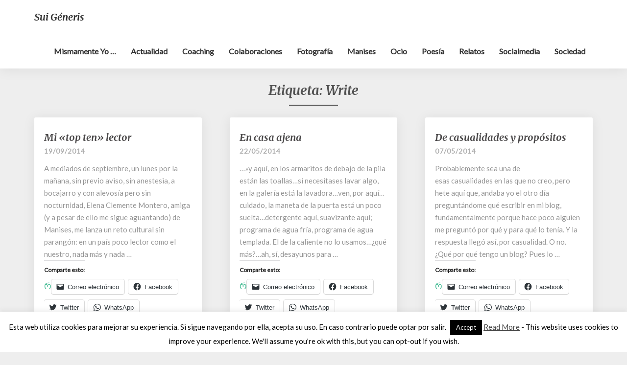

--- FILE ---
content_type: text/html; charset=UTF-8
request_url: http://suigeneris1971.com/tag/write/
body_size: 17011
content:
<!DOCTYPE html>
<html xmlns="http://www.w3.org/1999/xhtml" lang="es">
<head>
  <meta charset="UTF-8" />
  <meta name="viewport" content="width=device-width" />
  <link rel="profile" href="http://gmpg.org/xfn/11" />
  <link rel="pingback" href="http://suigeneris1971.com/xmlrpc.php" />

  <meta name='robots' content='index, follow, max-image-preview:large, max-snippet:-1, max-video-preview:-1' />

	<!-- This site is optimized with the Yoast SEO plugin v21.3 - https://yoast.com/wordpress/plugins/seo/ -->
	<title>write Archivos ~ sui géneris</title>
	<link rel="canonical" href="http://suigeneris1971.com/tag/write/" />
	<meta property="og:locale" content="es_ES" />
	<meta property="og:type" content="article" />
	<meta property="og:title" content="write Archivos ~ sui géneris" />
	<meta property="og:url" content="http://suigeneris1971.com/tag/write/" />
	<meta property="og:site_name" content="sui géneris" />
	<meta name="twitter:card" content="summary_large_image" />
	<meta name="twitter:site" content="@JuanGaso" />
	<script type="application/ld+json" class="yoast-schema-graph">{"@context":"https://schema.org","@graph":[{"@type":"CollectionPage","@id":"http://suigeneris1971.com/tag/write/","url":"http://suigeneris1971.com/tag/write/","name":"write Archivos ~ sui géneris","isPartOf":{"@id":"http://suigeneris1971.com/#website"},"breadcrumb":{"@id":"http://suigeneris1971.com/tag/write/#breadcrumb"},"inLanguage":"es"},{"@type":"BreadcrumbList","@id":"http://suigeneris1971.com/tag/write/#breadcrumb","itemListElement":[{"@type":"ListItem","position":1,"name":"Portada","item":"http://suigeneris1971.com/"},{"@type":"ListItem","position":2,"name":"write"}]},{"@type":"WebSite","@id":"http://suigeneris1971.com/#website","url":"http://suigeneris1971.com/","name":"sui géneris","description":"un lugar donde charlar de cualquier cosa; un espacio para la poesía de elaboración propia","publisher":{"@id":"http://suigeneris1971.com/#/schema/person/7cefbefa1896b9e75be4f81d99b32564"},"potentialAction":[{"@type":"SearchAction","target":{"@type":"EntryPoint","urlTemplate":"http://suigeneris1971.com/?s={search_term_string}"},"query-input":"required name=search_term_string"}],"inLanguage":"es"},{"@type":["Person","Organization"],"@id":"http://suigeneris1971.com/#/schema/person/7cefbefa1896b9e75be4f81d99b32564","name":"Juan Gasó","image":{"@type":"ImageObject","inLanguage":"es","@id":"http://suigeneris1971.com/#/schema/person/image/","url":"https://i0.wp.com/suigeneris1971.com/wp-content/uploads/2020/12/9651EBA0-E923-4E15-9B8A-2947A83BC031.jpeg?fit=2309%2C2309","contentUrl":"https://i0.wp.com/suigeneris1971.com/wp-content/uploads/2020/12/9651EBA0-E923-4E15-9B8A-2947A83BC031.jpeg?fit=2309%2C2309","width":2309,"height":2309,"caption":"Juan Gasó"},"logo":{"@id":"http://suigeneris1971.com/#/schema/person/image/"}}]}</script>
	<!-- / Yoast SEO plugin. -->


<link rel='dns-prefetch' href='//secure.gravatar.com' />
<link rel='dns-prefetch' href='//stats.wp.com' />
<link rel='dns-prefetch' href='//fonts.googleapis.com' />
<link rel='dns-prefetch' href='//widgets.wp.com' />
<link rel='dns-prefetch' href='//s0.wp.com' />
<link rel='dns-prefetch' href='//0.gravatar.com' />
<link rel='dns-prefetch' href='//1.gravatar.com' />
<link rel='dns-prefetch' href='//2.gravatar.com' />
<link rel='dns-prefetch' href='//i0.wp.com' />
<link rel='dns-prefetch' href='//jetpack.wordpress.com' />
<link rel='dns-prefetch' href='//public-api.wordpress.com' />
<link rel="alternate" type="application/rss+xml" title="sui géneris &raquo; Feed" href="http://suigeneris1971.com/feed/" />
<link rel="alternate" type="application/rss+xml" title="sui géneris &raquo; Feed de los comentarios" href="http://suigeneris1971.com/comments/feed/" />
<link rel="alternate" type="application/rss+xml" title="sui géneris &raquo; Etiqueta write del feed" href="http://suigeneris1971.com/tag/write/feed/" />
		<!-- This site uses the Google Analytics by ExactMetrics plugin v7.20.1 - Using Analytics tracking - https://www.exactmetrics.com/ -->
		<!-- Nota: ExactMetrics no está actualmente configurado en este sitio. El dueño del sitio necesita identificarse usando su cuenta de Google Analytics en el panel de ajustes de ExactMetrics. -->
					<!-- No tracking code set -->
				<!-- / Google Analytics by ExactMetrics -->
		<script type="text/javascript">
window._wpemojiSettings = {"baseUrl":"https:\/\/s.w.org\/images\/core\/emoji\/14.0.0\/72x72\/","ext":".png","svgUrl":"https:\/\/s.w.org\/images\/core\/emoji\/14.0.0\/svg\/","svgExt":".svg","source":{"concatemoji":"http:\/\/suigeneris1971.com\/wp-includes\/js\/wp-emoji-release.min.js?ver=6.3.7"}};
/*! This file is auto-generated */
!function(i,n){var o,s,e;function c(e){try{var t={supportTests:e,timestamp:(new Date).valueOf()};sessionStorage.setItem(o,JSON.stringify(t))}catch(e){}}function p(e,t,n){e.clearRect(0,0,e.canvas.width,e.canvas.height),e.fillText(t,0,0);var t=new Uint32Array(e.getImageData(0,0,e.canvas.width,e.canvas.height).data),r=(e.clearRect(0,0,e.canvas.width,e.canvas.height),e.fillText(n,0,0),new Uint32Array(e.getImageData(0,0,e.canvas.width,e.canvas.height).data));return t.every(function(e,t){return e===r[t]})}function u(e,t,n){switch(t){case"flag":return n(e,"\ud83c\udff3\ufe0f\u200d\u26a7\ufe0f","\ud83c\udff3\ufe0f\u200b\u26a7\ufe0f")?!1:!n(e,"\ud83c\uddfa\ud83c\uddf3","\ud83c\uddfa\u200b\ud83c\uddf3")&&!n(e,"\ud83c\udff4\udb40\udc67\udb40\udc62\udb40\udc65\udb40\udc6e\udb40\udc67\udb40\udc7f","\ud83c\udff4\u200b\udb40\udc67\u200b\udb40\udc62\u200b\udb40\udc65\u200b\udb40\udc6e\u200b\udb40\udc67\u200b\udb40\udc7f");case"emoji":return!n(e,"\ud83e\udef1\ud83c\udffb\u200d\ud83e\udef2\ud83c\udfff","\ud83e\udef1\ud83c\udffb\u200b\ud83e\udef2\ud83c\udfff")}return!1}function f(e,t,n){var r="undefined"!=typeof WorkerGlobalScope&&self instanceof WorkerGlobalScope?new OffscreenCanvas(300,150):i.createElement("canvas"),a=r.getContext("2d",{willReadFrequently:!0}),o=(a.textBaseline="top",a.font="600 32px Arial",{});return e.forEach(function(e){o[e]=t(a,e,n)}),o}function t(e){var t=i.createElement("script");t.src=e,t.defer=!0,i.head.appendChild(t)}"undefined"!=typeof Promise&&(o="wpEmojiSettingsSupports",s=["flag","emoji"],n.supports={everything:!0,everythingExceptFlag:!0},e=new Promise(function(e){i.addEventListener("DOMContentLoaded",e,{once:!0})}),new Promise(function(t){var n=function(){try{var e=JSON.parse(sessionStorage.getItem(o));if("object"==typeof e&&"number"==typeof e.timestamp&&(new Date).valueOf()<e.timestamp+604800&&"object"==typeof e.supportTests)return e.supportTests}catch(e){}return null}();if(!n){if("undefined"!=typeof Worker&&"undefined"!=typeof OffscreenCanvas&&"undefined"!=typeof URL&&URL.createObjectURL&&"undefined"!=typeof Blob)try{var e="postMessage("+f.toString()+"("+[JSON.stringify(s),u.toString(),p.toString()].join(",")+"));",r=new Blob([e],{type:"text/javascript"}),a=new Worker(URL.createObjectURL(r),{name:"wpTestEmojiSupports"});return void(a.onmessage=function(e){c(n=e.data),a.terminate(),t(n)})}catch(e){}c(n=f(s,u,p))}t(n)}).then(function(e){for(var t in e)n.supports[t]=e[t],n.supports.everything=n.supports.everything&&n.supports[t],"flag"!==t&&(n.supports.everythingExceptFlag=n.supports.everythingExceptFlag&&n.supports[t]);n.supports.everythingExceptFlag=n.supports.everythingExceptFlag&&!n.supports.flag,n.DOMReady=!1,n.readyCallback=function(){n.DOMReady=!0}}).then(function(){return e}).then(function(){var e;n.supports.everything||(n.readyCallback(),(e=n.source||{}).concatemoji?t(e.concatemoji):e.wpemoji&&e.twemoji&&(t(e.twemoji),t(e.wpemoji)))}))}((window,document),window._wpemojiSettings);
</script>
<style type="text/css">
img.wp-smiley,
img.emoji {
	display: inline !important;
	border: none !important;
	box-shadow: none !important;
	height: 1em !important;
	width: 1em !important;
	margin: 0 0.07em !important;
	vertical-align: -0.1em !important;
	background: none !important;
	padding: 0 !important;
}
</style>
	<link rel='stylesheet' id='wp-block-library-css' href='http://suigeneris1971.com/wp-includes/css/dist/block-library/style.min.css?ver=6.3.7' type='text/css' media='all' />
<style id='wp-block-library-inline-css' type='text/css'>
.has-text-align-justify{text-align:justify;}
</style>
<link rel='stylesheet' id='mediaelement-css' href='http://suigeneris1971.com/wp-includes/js/mediaelement/mediaelementplayer-legacy.min.css?ver=4.2.17' type='text/css' media='all' />
<link rel='stylesheet' id='wp-mediaelement-css' href='http://suigeneris1971.com/wp-includes/js/mediaelement/wp-mediaelement.min.css?ver=6.3.7' type='text/css' media='all' />
<style id='classic-theme-styles-inline-css' type='text/css'>
/*! This file is auto-generated */
.wp-block-button__link{color:#fff;background-color:#32373c;border-radius:9999px;box-shadow:none;text-decoration:none;padding:calc(.667em + 2px) calc(1.333em + 2px);font-size:1.125em}.wp-block-file__button{background:#32373c;color:#fff;text-decoration:none}
</style>
<style id='global-styles-inline-css' type='text/css'>
body{--wp--preset--color--black: #000000;--wp--preset--color--cyan-bluish-gray: #abb8c3;--wp--preset--color--white: #ffffff;--wp--preset--color--pale-pink: #f78da7;--wp--preset--color--vivid-red: #cf2e2e;--wp--preset--color--luminous-vivid-orange: #ff6900;--wp--preset--color--luminous-vivid-amber: #fcb900;--wp--preset--color--light-green-cyan: #7bdcb5;--wp--preset--color--vivid-green-cyan: #00d084;--wp--preset--color--pale-cyan-blue: #8ed1fc;--wp--preset--color--vivid-cyan-blue: #0693e3;--wp--preset--color--vivid-purple: #9b51e0;--wp--preset--gradient--vivid-cyan-blue-to-vivid-purple: linear-gradient(135deg,rgba(6,147,227,1) 0%,rgb(155,81,224) 100%);--wp--preset--gradient--light-green-cyan-to-vivid-green-cyan: linear-gradient(135deg,rgb(122,220,180) 0%,rgb(0,208,130) 100%);--wp--preset--gradient--luminous-vivid-amber-to-luminous-vivid-orange: linear-gradient(135deg,rgba(252,185,0,1) 0%,rgba(255,105,0,1) 100%);--wp--preset--gradient--luminous-vivid-orange-to-vivid-red: linear-gradient(135deg,rgba(255,105,0,1) 0%,rgb(207,46,46) 100%);--wp--preset--gradient--very-light-gray-to-cyan-bluish-gray: linear-gradient(135deg,rgb(238,238,238) 0%,rgb(169,184,195) 100%);--wp--preset--gradient--cool-to-warm-spectrum: linear-gradient(135deg,rgb(74,234,220) 0%,rgb(151,120,209) 20%,rgb(207,42,186) 40%,rgb(238,44,130) 60%,rgb(251,105,98) 80%,rgb(254,248,76) 100%);--wp--preset--gradient--blush-light-purple: linear-gradient(135deg,rgb(255,206,236) 0%,rgb(152,150,240) 100%);--wp--preset--gradient--blush-bordeaux: linear-gradient(135deg,rgb(254,205,165) 0%,rgb(254,45,45) 50%,rgb(107,0,62) 100%);--wp--preset--gradient--luminous-dusk: linear-gradient(135deg,rgb(255,203,112) 0%,rgb(199,81,192) 50%,rgb(65,88,208) 100%);--wp--preset--gradient--pale-ocean: linear-gradient(135deg,rgb(255,245,203) 0%,rgb(182,227,212) 50%,rgb(51,167,181) 100%);--wp--preset--gradient--electric-grass: linear-gradient(135deg,rgb(202,248,128) 0%,rgb(113,206,126) 100%);--wp--preset--gradient--midnight: linear-gradient(135deg,rgb(2,3,129) 0%,rgb(40,116,252) 100%);--wp--preset--font-size--small: 13px;--wp--preset--font-size--medium: 20px;--wp--preset--font-size--large: 36px;--wp--preset--font-size--x-large: 42px;--wp--preset--spacing--20: 0.44rem;--wp--preset--spacing--30: 0.67rem;--wp--preset--spacing--40: 1rem;--wp--preset--spacing--50: 1.5rem;--wp--preset--spacing--60: 2.25rem;--wp--preset--spacing--70: 3.38rem;--wp--preset--spacing--80: 5.06rem;--wp--preset--shadow--natural: 6px 6px 9px rgba(0, 0, 0, 0.2);--wp--preset--shadow--deep: 12px 12px 50px rgba(0, 0, 0, 0.4);--wp--preset--shadow--sharp: 6px 6px 0px rgba(0, 0, 0, 0.2);--wp--preset--shadow--outlined: 6px 6px 0px -3px rgba(255, 255, 255, 1), 6px 6px rgba(0, 0, 0, 1);--wp--preset--shadow--crisp: 6px 6px 0px rgba(0, 0, 0, 1);}:where(.is-layout-flex){gap: 0.5em;}:where(.is-layout-grid){gap: 0.5em;}body .is-layout-flow > .alignleft{float: left;margin-inline-start: 0;margin-inline-end: 2em;}body .is-layout-flow > .alignright{float: right;margin-inline-start: 2em;margin-inline-end: 0;}body .is-layout-flow > .aligncenter{margin-left: auto !important;margin-right: auto !important;}body .is-layout-constrained > .alignleft{float: left;margin-inline-start: 0;margin-inline-end: 2em;}body .is-layout-constrained > .alignright{float: right;margin-inline-start: 2em;margin-inline-end: 0;}body .is-layout-constrained > .aligncenter{margin-left: auto !important;margin-right: auto !important;}body .is-layout-constrained > :where(:not(.alignleft):not(.alignright):not(.alignfull)){max-width: var(--wp--style--global--content-size);margin-left: auto !important;margin-right: auto !important;}body .is-layout-constrained > .alignwide{max-width: var(--wp--style--global--wide-size);}body .is-layout-flex{display: flex;}body .is-layout-flex{flex-wrap: wrap;align-items: center;}body .is-layout-flex > *{margin: 0;}body .is-layout-grid{display: grid;}body .is-layout-grid > *{margin: 0;}:where(.wp-block-columns.is-layout-flex){gap: 2em;}:where(.wp-block-columns.is-layout-grid){gap: 2em;}:where(.wp-block-post-template.is-layout-flex){gap: 1.25em;}:where(.wp-block-post-template.is-layout-grid){gap: 1.25em;}.has-black-color{color: var(--wp--preset--color--black) !important;}.has-cyan-bluish-gray-color{color: var(--wp--preset--color--cyan-bluish-gray) !important;}.has-white-color{color: var(--wp--preset--color--white) !important;}.has-pale-pink-color{color: var(--wp--preset--color--pale-pink) !important;}.has-vivid-red-color{color: var(--wp--preset--color--vivid-red) !important;}.has-luminous-vivid-orange-color{color: var(--wp--preset--color--luminous-vivid-orange) !important;}.has-luminous-vivid-amber-color{color: var(--wp--preset--color--luminous-vivid-amber) !important;}.has-light-green-cyan-color{color: var(--wp--preset--color--light-green-cyan) !important;}.has-vivid-green-cyan-color{color: var(--wp--preset--color--vivid-green-cyan) !important;}.has-pale-cyan-blue-color{color: var(--wp--preset--color--pale-cyan-blue) !important;}.has-vivid-cyan-blue-color{color: var(--wp--preset--color--vivid-cyan-blue) !important;}.has-vivid-purple-color{color: var(--wp--preset--color--vivid-purple) !important;}.has-black-background-color{background-color: var(--wp--preset--color--black) !important;}.has-cyan-bluish-gray-background-color{background-color: var(--wp--preset--color--cyan-bluish-gray) !important;}.has-white-background-color{background-color: var(--wp--preset--color--white) !important;}.has-pale-pink-background-color{background-color: var(--wp--preset--color--pale-pink) !important;}.has-vivid-red-background-color{background-color: var(--wp--preset--color--vivid-red) !important;}.has-luminous-vivid-orange-background-color{background-color: var(--wp--preset--color--luminous-vivid-orange) !important;}.has-luminous-vivid-amber-background-color{background-color: var(--wp--preset--color--luminous-vivid-amber) !important;}.has-light-green-cyan-background-color{background-color: var(--wp--preset--color--light-green-cyan) !important;}.has-vivid-green-cyan-background-color{background-color: var(--wp--preset--color--vivid-green-cyan) !important;}.has-pale-cyan-blue-background-color{background-color: var(--wp--preset--color--pale-cyan-blue) !important;}.has-vivid-cyan-blue-background-color{background-color: var(--wp--preset--color--vivid-cyan-blue) !important;}.has-vivid-purple-background-color{background-color: var(--wp--preset--color--vivid-purple) !important;}.has-black-border-color{border-color: var(--wp--preset--color--black) !important;}.has-cyan-bluish-gray-border-color{border-color: var(--wp--preset--color--cyan-bluish-gray) !important;}.has-white-border-color{border-color: var(--wp--preset--color--white) !important;}.has-pale-pink-border-color{border-color: var(--wp--preset--color--pale-pink) !important;}.has-vivid-red-border-color{border-color: var(--wp--preset--color--vivid-red) !important;}.has-luminous-vivid-orange-border-color{border-color: var(--wp--preset--color--luminous-vivid-orange) !important;}.has-luminous-vivid-amber-border-color{border-color: var(--wp--preset--color--luminous-vivid-amber) !important;}.has-light-green-cyan-border-color{border-color: var(--wp--preset--color--light-green-cyan) !important;}.has-vivid-green-cyan-border-color{border-color: var(--wp--preset--color--vivid-green-cyan) !important;}.has-pale-cyan-blue-border-color{border-color: var(--wp--preset--color--pale-cyan-blue) !important;}.has-vivid-cyan-blue-border-color{border-color: var(--wp--preset--color--vivid-cyan-blue) !important;}.has-vivid-purple-border-color{border-color: var(--wp--preset--color--vivid-purple) !important;}.has-vivid-cyan-blue-to-vivid-purple-gradient-background{background: var(--wp--preset--gradient--vivid-cyan-blue-to-vivid-purple) !important;}.has-light-green-cyan-to-vivid-green-cyan-gradient-background{background: var(--wp--preset--gradient--light-green-cyan-to-vivid-green-cyan) !important;}.has-luminous-vivid-amber-to-luminous-vivid-orange-gradient-background{background: var(--wp--preset--gradient--luminous-vivid-amber-to-luminous-vivid-orange) !important;}.has-luminous-vivid-orange-to-vivid-red-gradient-background{background: var(--wp--preset--gradient--luminous-vivid-orange-to-vivid-red) !important;}.has-very-light-gray-to-cyan-bluish-gray-gradient-background{background: var(--wp--preset--gradient--very-light-gray-to-cyan-bluish-gray) !important;}.has-cool-to-warm-spectrum-gradient-background{background: var(--wp--preset--gradient--cool-to-warm-spectrum) !important;}.has-blush-light-purple-gradient-background{background: var(--wp--preset--gradient--blush-light-purple) !important;}.has-blush-bordeaux-gradient-background{background: var(--wp--preset--gradient--blush-bordeaux) !important;}.has-luminous-dusk-gradient-background{background: var(--wp--preset--gradient--luminous-dusk) !important;}.has-pale-ocean-gradient-background{background: var(--wp--preset--gradient--pale-ocean) !important;}.has-electric-grass-gradient-background{background: var(--wp--preset--gradient--electric-grass) !important;}.has-midnight-gradient-background{background: var(--wp--preset--gradient--midnight) !important;}.has-small-font-size{font-size: var(--wp--preset--font-size--small) !important;}.has-medium-font-size{font-size: var(--wp--preset--font-size--medium) !important;}.has-large-font-size{font-size: var(--wp--preset--font-size--large) !important;}.has-x-large-font-size{font-size: var(--wp--preset--font-size--x-large) !important;}
.wp-block-navigation a:where(:not(.wp-element-button)){color: inherit;}
:where(.wp-block-post-template.is-layout-flex){gap: 1.25em;}:where(.wp-block-post-template.is-layout-grid){gap: 1.25em;}
:where(.wp-block-columns.is-layout-flex){gap: 2em;}:where(.wp-block-columns.is-layout-grid){gap: 2em;}
.wp-block-pullquote{font-size: 1.5em;line-height: 1.6;}
</style>
<link rel='stylesheet' id='adsns_css-css' href='http://suigeneris1971.com/wp-content/plugins/adsense-plugin/css/adsns.css?ver=1.50' type='text/css' media='all' />
<link rel='stylesheet' id='cookie-law-info-css' href='http://suigeneris1971.com/wp-content/plugins/cookie-law-info/legacy/public/css/cookie-law-info-public.css?ver=3.1.4' type='text/css' media='all' />
<link rel='stylesheet' id='cookie-law-info-gdpr-css' href='http://suigeneris1971.com/wp-content/plugins/cookie-law-info/legacy/public/css/cookie-law-info-gdpr.css?ver=3.1.4' type='text/css' media='all' />
<link rel='stylesheet' id='bootstrap-css' href='http://suigeneris1971.com/wp-content/themes/noteblog/css/bootstrap.css?ver=6.3.7' type='text/css' media='all' />
<link rel='stylesheet' id='noteblog-style-css' href='http://suigeneris1971.com/wp-content/themes/noteblog/style.css?ver=6.3.7' type='text/css' media='all' />
<style id='noteblog-style-inline-css' type='text/css'>
	/* Color Scheme */

	/* Accent Color */
	a,a:visited,a:active,a:hover,a:focus,#secondary .widget #recentcomments a, #secondary .widget .rsswidget {
		color: #4dbf99;
	}
.copy-right-section a {
    color: #a7a7a7;
}
	@media (min-width:767px) {
		.dropdown-menu > .active > a, .dropdown-menu > .active > a:hover, .dropdown-menu > .active > a:focus {	    
			background-color: #4dbf99 !important;
			color:#fff !important;
		}
		.dropdown-menu .current-menu-item.current_page_item a, .dropdown-menu .current-menu-item.current_page_item a:hover, .dropdown-menu .current-menu-item.current_page_item a:active, .dropdown-menu .current-menu-item.current_page_item a:focus {
			background: #4dbf99 !important;
			color:#fff !important
		}
	}
	@media (max-width:767px) {
		.dropdown-menu .current-menu-item.current_page_item a, .dropdown-menu .current-menu-item.current_page_item a:hover, .dropdown-menu .current-menu-item.current_page_item a:active, .dropdown-menu .current-menu-item.current_page_item a:focus, .dropdown-menu > .active > a, .dropdown-menu > .active > a:hover, .dropdown-menu > .active > a:focus, .navbar-default .navbar-nav .open .dropdown-menu > li.active > a {
			border-left: 3px solid #4dbf99;
		}
	}
	.btn, .btn-default:visited, .btn-default:active:hover, .btn-default.active:hover, .btn-default:active:focus, .btn-default.active:focus, .btn-default:active.focus, .btn-default.active.focus {
		background: #4dbf99;
	}
	.cat-links a, .tags-links a {
		color: #4dbf99;
	}
	.navbar-default .navbar-nav > li > .dropdown-menu > li > a:hover, .navbar-default .navbar-nav > li > .dropdown-menu > li > a:focus {
		color: #fff;
		background-color: #4dbf99;
	}
	h5.entry-date a:hover {
		color: #4dbf99;
	}
	#respond input#submit {
		background-color: #4dbf99;
		background: #4dbf99;
	}
	blockquote {
		border-left: 5px solid #4dbf99;
	}
	.entry-title a:hover,.entry-title a:focus{
		color: #4dbf99;
	}
	.entry-header .entry-meta::after{
		background: #4dbf99;
	}
	.readmore-btn, .readmore-btn:visited, .readmore-btn:active, .readmore-btn:hover, .readmore-btn:focus {
		background: #4dbf99;
	}
	.post-password-form input[type="submit"],.post-password-form input[type="submit"]:hover,.post-password-form input[type="submit"]:focus,.post-password-form input[type="submit"]:active,.search-submit,.search-submit:hover,.search-submit:focus,.search-submit:active {
		background-color: #4dbf99;
		background: #4dbf99;
		border-color: #4dbf99;
	}
	.fa {
		color: #4dbf99;
	}
	.btn-default{
		border-bottom: 1px solid #4dbf99;
	}
	.btn-default:hover, .btn-default:focus{
		border-bottom: 1px solid #4dbf99;
		background-color: #4dbf99;
	}
	.nav-previous:hover, .nav-next:hover{
		border: 1px solid #4dbf99;
		background-color: #4dbf99;
	}
	.next-post a:hover,.prev-post a:hover{
		color: #4dbf99;
	}
	.posts-navigation .next-post a:hover .fa, .posts-navigation .prev-post a:hover .fa{
		color: #4dbf99;
	}
	#secondary .widget a:hover,	#secondary .widget a:focus{
		color: #4dbf99;
	}
	#secondary .widget_calendar tbody a {
		background-color: #4dbf99;
		color: #fff;
		padding: 0.2em;
	}
	#secondary .widget_calendar tbody a:hover{
		background-color: #4dbf99;
		color: #fff;
		padding: 0.2em;
	}	
</style>
<link rel='stylesheet' id='font-awesome-css' href='http://suigeneris1971.com/wp-content/themes/noteblog/font-awesome/css/font-awesome.min.css?ver=6.3.7' type='text/css' media='all' />
<link rel='stylesheet' id='noteblog-googlefonts-css' href='//fonts.googleapis.com/css?family=Merriweather:700,700i|Lato:400,400italic,600' type='text/css' media='all' />
<link rel='stylesheet' id='social-logos-css' href='http://suigeneris1971.com/wp-content/plugins/jetpack/_inc/social-logos/social-logos.min.css?ver=12.7.2' type='text/css' media='all' />
<link rel='stylesheet' id='jetpack_css-css' href='http://suigeneris1971.com/wp-content/plugins/jetpack/css/jetpack.css?ver=12.7.2' type='text/css' media='all' />
<script type='text/javascript' src='http://suigeneris1971.com/wp-includes/js/jquery/jquery.min.js?ver=3.7.0' id='jquery-core-js'></script>
<script type='text/javascript' src='http://suigeneris1971.com/wp-includes/js/jquery/jquery-migrate.min.js?ver=3.4.1' id='jquery-migrate-js'></script>
<script type='text/javascript' id='cookie-law-info-js-extra'>
/* <![CDATA[ */
var Cli_Data = {"nn_cookie_ids":[],"cookielist":[],"non_necessary_cookies":[],"ccpaEnabled":"","ccpaRegionBased":"","ccpaBarEnabled":"","strictlyEnabled":["necessary","obligatoire"],"ccpaType":"gdpr","js_blocking":"","custom_integration":"","triggerDomRefresh":"","secure_cookies":""};
var cli_cookiebar_settings = {"animate_speed_hide":"500","animate_speed_show":"500","background":"#fff","border":"#444","border_on":"","button_1_button_colour":"#000","button_1_button_hover":"#000000","button_1_link_colour":"#fff","button_1_as_button":"1","button_1_new_win":"","button_2_button_colour":"#333","button_2_button_hover":"#292929","button_2_link_colour":"#444","button_2_as_button":"","button_2_hidebar":"","button_3_button_colour":"#000","button_3_button_hover":"#000000","button_3_link_colour":"#fff","button_3_as_button":"1","button_3_new_win":"","button_4_button_colour":"#000","button_4_button_hover":"#000000","button_4_link_colour":"#62a329","button_4_as_button":"","button_7_button_colour":"#61a229","button_7_button_hover":"#4e8221","button_7_link_colour":"#fff","button_7_as_button":"1","button_7_new_win":"","font_family":"inherit","header_fix":"","notify_animate_hide":"1","notify_animate_show":"","notify_div_id":"#cookie-law-info-bar","notify_position_horizontal":"right","notify_position_vertical":"bottom","scroll_close":"","scroll_close_reload":"","accept_close_reload":"","reject_close_reload":"","showagain_tab":"1","showagain_background":"#fff","showagain_border":"#000","showagain_div_id":"#cookie-law-info-again","showagain_x_position":"100px","text":"#000","show_once_yn":"","show_once":"10000","logging_on":"","as_popup":"","popup_overlay":"1","bar_heading_text":"","cookie_bar_as":"banner","popup_showagain_position":"bottom-right","widget_position":"left"};
var log_object = {"ajax_url":"http:\/\/suigeneris1971.com\/wp-admin\/admin-ajax.php"};
/* ]]> */
</script>
<script type='text/javascript' src='http://suigeneris1971.com/wp-content/plugins/cookie-law-info/legacy/public/js/cookie-law-info-public.js?ver=3.1.4' id='cookie-law-info-js'></script>
<!--[if lt IE 9]>
<script type='text/javascript' src='http://suigeneris1971.com/wp-content/themes/noteblog/js/html5shiv.js?ver=3.7.3' id='html5shiv-js'></script>
<![endif]-->
<link rel="https://api.w.org/" href="http://suigeneris1971.com/wp-json/" /><link rel="alternate" type="application/json" href="http://suigeneris1971.com/wp-json/wp/v2/tags/390" /><link rel="EditURI" type="application/rsd+xml" title="RSD" href="http://suigeneris1971.com/xmlrpc.php?rsd" />
<meta name="generator" content="WordPress 6.3.7" />
	<style>img#wpstats{display:none}</style>
		
	<style type="text/css">
		.site-header { background: ; }
		.footer-widgets h3 { color: ; }
		.site-footer { background: ; }
		.footer-widget-wrapper { background: ; }
		.copy-right-section { color: ; }
		#secondary h3.widget-title, #secondary h4.widget-title { color: ; }
		.secondary-inner { background: ; }
		#secondary .widget a, #secondary .widget a:focus, #secondary .widget a:hover, #secondary .widget a:active, #secondary .widget #recentcomments a, #secondary .widget #recentcomments a:focus, #secondary .widget #recentcomments a:hover, #secondary .widget #recentcomments a:active, #secondary .widget .rsswidget, #secondary .widget .rsswidget:focus, #secondary .widget .rsswidget:hover, #secondary .widget .rsswidget:active { color: ; }
		.navbar-default,.navbar-default li>.dropdown-menu, .navbar-default .navbar-nav .open .dropdown-menu > .active > a, .navbar-default .navbar-nav .open .dr { background-color: ; }
		.home .lh-nav-bg-transform li>.dropdown-menu:after { border-bottom-color: ; }
		.navbar-default .navbar-nav>li>a, .navbar-default li>.dropdown-menu>li>a, .navbar-default .navbar-nav>li>a:hover, .navbar-default .navbar-nav>li>a:focus, .navbar-default .navbar-nav>li>a:active, .navbar-default .navbar-nav>li>a:visited, .navbar-default .navbar-nav > .open > a, .navbar-default .navbar-nav > .open > a:hover, .navbar-default .navbar-nav > .open > a:focus { color: ; }
		.navbar-default .navbar-brand, .navbar-default .navbar-brand:hover, .navbar-default .navbar-brand:focus { color: ; }
		h1.entry-title, .entry-header .entry-title a, .page .container article h2, .page .container article h3, .page .container article h4, .page .container article h5, .page .container article h6, .single article h1, .single article h2, .single article h3, .single article h4, .single article h5, .single article h6, .page .container article h1, .single article h1, .single h2.comments-title, .single .comment-respond h3#reply-title, .page h2.comments-title, .page .comment-respond h3#reply-title { color: ; }
		.single .entry-content, .page .entry-content, .single .entry-summary, .page .entry-summary, .page .post-feed-wrapper p, .single .post-feed-wrapper p, .single .post-comments, .page .post-comments, .single .post-comments p, .page .post-comments p, .single .next-article a p, .single .prev-article a p, .page .next-article a p, .page .prev-article a p, .single thead, .page thead { color: ; }
		.page .container .entry-date, .single-post .container .entry-date, .single .comment-metadata time, .page .comment-metadata time { color: ; }
		.top-widgets { background: ; }
		.top-widgets h3 { color: ; }
		.top-widgets, .top-widgets p { color: ; }
		.bottom-widgets { background: ; }
		.bottom-widgets h3 { color: ; }
		.frontpage-site-title, .frontpage-site-title:hover, .frontpage-site-title:active, .frontpage-site-title:focus { color: ; }
		.frontpage-site-description, .frontpage-site-description:focus, .frontpage-site-description:hover, .frontpage-site-description:active { color: ; }
		.bottom-widgets, .bottom-widgets p { color: ; }
		.footer-widgets, .footer-widgets p { color: ; }
		.home .lh-nav-bg-transform .navbar-nav>li>a, .home .lh-nav-bg-transform .navbar-nav>li>a:hover, .home .lh-nav-bg-transform .navbar-nav>li>a:active, .home .lh-nav-bg-transform .navbar-nav>li>a:focus, .home .lh-nav-bg-transform .navbar-nav>li>a:visited { color: ; }
		.home .lh-nav-bg-transform.navbar-default .navbar-brand, .home .lh-nav-bg-transform.navbar-default .navbar-brand:hover, .home .lh-nav-bg-transform.navbar-default .navbar-brand:active, .home .lh-nav-bg-transform.navbar-default .navbar-brand:focus, .home .lh-nav-bg-transform.navbar-default .navbar-brand:hover { color: ; }
		#secondary h4.widget-title { background-color: ; }
		.navbar-default .navbar-nav > .active > a, .navbar-default .navbar-nav > .active > a:hover, .navbar-default .navbar-nav > .active > a:focus{color: ; }
		#secondary, #secondary .widget, #secondary p{color: ; }
		.footer-widgets, .footer-widgets p{color: ; }
		.footer-widgets a, .footer-widgets li a{color: ; }
		.copy-right-section{border-top: 1px solid ; }
		.copy-right-section{border-top: 1px solid ; }
		.single .entry-content a, .page .entry-content a, .single .post-comments a, .page .post-comments a, .single .next-article a, .single .prev-article a, .page .next-article a, .page .prev-article a {color: ; }
		.single .post-content, .page .post-content, .single .comments-area, .page .comments-area, .single .post-comments, .page .single-post-content, .single .post-comments .comments-area, .page .post-comments .comments-area, .single .next-article a, .single .prev-article a, .page .next-article a, .page .prev-article a, .page .post-comments {background: ; }
		.article-grid-container article{background: ; }
		.article-grid-container .post-feed-wrapper p{color: ; }
		.post-feed-wrapper .entry-header .entry-title a{color: ; }
		.article-grid-container h5.entry-date, .article-grid-container h5.entry-date a{color: ; }
		.article-grid-container .post-thumbnail-wrap .entry-date{color: ; }
		.blog .next-post a, .blog .prev-post a{background: ; }
		.blog .next-post a, .blog .prev-post a, .blog .next-post a i.fa, .blog .prev-post a i.fa, .blog .posts-navigation .next-post a:hover .fa, .blog .posts-navigation .prev-post a:hover .fa{color: ; }
		@media (max-width:767px){	
		.home .lh-nav-bg-transform { background-color:  !important; }
		.navbar-default .navbar-nav .open .dropdown-menu>li>a, .navbar-default .navbar-nav .open .dropdown-menu>li>a, .navbar-default .navbar-nav .open .dropdown-menu>li>a,.navbar-default .navbar-nav .open .dropdown-menu>li>a,:focus, .navbar-default .navbar-nav .open .dropdown-menu>li>a,:visited, .home .lh-nav-bg-transform .navbar-nav>li>a, .home .lh-nav-bg-transform .navbar-nav>li>a:hover, .home .lh-nav-bg-transform .navbar-nav>li>a:visited, .home .lh-nav-bg-transform .navbar-nav>li>a:focus, .home .lh-nav-bg-transform .navbar-nav>li>a:active, .navbar-default .navbar-nav .open .dropdown-menu>li>a:active, .navbar-default .navbar-nav .open .dropdown-menu>li>a:focus, .navbar-default .navbar-nav .open .dropdown-menu>li>a:hover, .navbar-default .navbar-nav .open .dropdown-menu>li>a:visited, .navbar-default .navbar-nav .open .dropdown-menu > .active > a, .navbar-default .navbar-nav .open .dropdown-menu > .active > a:hover, .navbar-default .navbar-nav .open .dropdown-menu > .active > a:focus, .navbar-default .navbar-nav .open .dropdown-menu > .active > a:active, .navbar-default .navbar-nav .open .dropdown-menu > .active > a:hover {color: ; }
		.home .lh-nav-bg-transform.navbar-default .navbar-brand, .home .lh-nav-bg-transform.navbar-default .navbar-brand:hover, .home .lh-nav-bg-transform.navbar-default .navbar-brand:focus, .home .lh-nav-bg-transform.navbar-default .navbar-brand:active { color: ; }
		.navbar-default .navbar-toggle .icon-bar, .navbar-default .navbar-toggle:focus .icon-bar, .navbar-default .navbar-toggle:hover .icon-bar{ background-color: ; }
		.navbar-default .navbar-nav .open .dropdown-menu > li > a {border-left-color: ; }
		}
	</style>
		<style type="text/css" id="noteblog-header-css">
					.site-header {
					background: url(http://suigeneris1971.com/wp-content/themes/noteblog/images/headers/background.png) no-repeat scroll top;
											background-size: cover;
						background-position:top;
									}

				@media (min-width: 768px) and (max-width: 1024px){
					.site-header {
													background-size: cover;
							background-position:top;
										
					}
				}

				@media (max-width: 767px) {
					.site-header {
													background-size: cover;
							background-position:top;
										
					}
				}
				@media (max-width: 359px) {
					.site-header {
													background-size: cover;
							background-position:top;
												
					}
					
				}
				.site-header{
					-webkit-box-shadow: 0px 0px 2px 1px rgba(182,182,182,0.3);
			    	-moz-box-shadow: 0px 0px 2px 1px rgba(182,182,182,0.3);
			    	-o-box-shadow: 0px 0px 2px 1px rgba(182,182,182,0.3);
			    	box-shadow: 0px 0px 2px 1px rgba(182,182,182,0.3);
				}
  
		.site-title,
		.site-description {
			color: #fff;
		}
		.site-title::after{
			background: #fff;
			content:"";       
		}
	
	</style>
	</head>

<body class="archive tag tag-write tag-390 group-blog">
  <div id="page" class="hfeed site">
    <header id="masthead">
      <nav class="navbar lh-nav-bg-transform navbar-default navbar-fixed-top navbar-left"> 
        <!-- Brand and toggle get grouped for better mobile display --> 
        <div class="container" id="navigation_menu">
          <div class="navbar-header"> 
                        <button type="button" class="navbar-toggle" data-toggle="collapse" data-target=".navbar-ex1-collapse"> 
              <span class="sr-only">Toggle Navigation</span> 
              <span class="icon-bar"></span> 
              <span class="icon-bar"></span> 
              <span class="icon-bar"></span> 
            </button> 
                        <a href="http://suigeneris1971.com/">
              <div class="navbar-brand">sui géneris</div>            </a>
          </div> 
          <div class="collapse navbar-collapse navbar-ex1-collapse"><ul id="menu-menu-1" class="nav navbar-nav"><li id="menu-item-930" class="menu-item menu-item-type-post_type menu-item-object-page menu-item-930"><a title="Mismamente yo &#8230;" href="http://suigeneris1971.com/about/">Mismamente yo &#8230;</a></li>
<li id="menu-item-1965" class="menu-item menu-item-type-taxonomy menu-item-object-category menu-item-1965"><a title="Actualidad" href="http://suigeneris1971.com/category/actualidad/">Actualidad</a></li>
<li id="menu-item-1968" class="menu-item menu-item-type-taxonomy menu-item-object-category menu-item-1968"><a title="Coaching" href="http://suigeneris1971.com/category/coaching/">Coaching</a></li>
<li id="menu-item-1966" class="menu-item menu-item-type-taxonomy menu-item-object-category menu-item-1966"><a title="Colaboraciones" href="http://suigeneris1971.com/category/colaboraciones/">Colaboraciones</a></li>
<li id="menu-item-1967" class="menu-item menu-item-type-taxonomy menu-item-object-category menu-item-1967"><a title="Fotografía" href="http://suigeneris1971.com/category/fotografia-2/">Fotografía</a></li>
<li id="menu-item-1970" class="menu-item menu-item-type-taxonomy menu-item-object-category menu-item-1970"><a title="Manises" href="http://suigeneris1971.com/category/manises/">Manises</a></li>
<li id="menu-item-1971" class="menu-item menu-item-type-taxonomy menu-item-object-category menu-item-1971"><a title="Ocio" href="http://suigeneris1971.com/category/ocio/">Ocio</a></li>
<li id="menu-item-934" class="menu-item menu-item-type-taxonomy menu-item-object-category menu-item-934"><a title="Poesía" href="http://suigeneris1971.com/category/poesia-2/">Poesía</a></li>
<li id="menu-item-936" class="menu-item menu-item-type-taxonomy menu-item-object-category menu-item-936"><a title="Relatos" href="http://suigeneris1971.com/category/relato/">Relatos</a></li>
<li id="menu-item-1969" class="menu-item menu-item-type-taxonomy menu-item-object-category menu-item-1969"><a title="Socialmedia" href="http://suigeneris1971.com/category/socialmedia-2/">Socialmedia</a></li>
<li id="menu-item-1964" class="menu-item menu-item-type-taxonomy menu-item-object-category menu-item-1964"><a title="Sociedad" href="http://suigeneris1971.com/category/sociedad/">Sociedad</a></li>
</ul></div>
          </div><!--#container-->
        </nav>
        
  </header>    

<div id="content" class="site-content"><div class="container">
	<div class="row">
		

		
			<header class="archive-page-header">
				<h3 class="archive-page-title">Etiqueta: <span>write</span></h3>			</header><!-- .page-header -->

			<div id="primary" class="col-md-12 content-area">
				<main id="main" class="site-main" role="main">
					<div class="article-grid-container">
												
							
<article id="post-1529"  class="post-content post-1529 post type-post status-publish format-standard hentry category-actualidad tag-ann-benson tag-articulo tag-biblioteca tag-book tag-buero-vallejo tag-calderon tag-cela tag-ciencia-ficcion tag-de-la-barca tag-escrito tag-escritor tag-fiction tag-forsythe tag-historia tag-history tag-koontz tag-lauro-olmo tag-lector tag-lectura tag-letras tag-letters tag-library tag-libro tag-literatura tag-ller tag-narrativa tag-narrative tag-novela tag-read tag-reading tag-story tag-tale tag-torrente-ballester tag-write tag-writter">
	<div class="row post-feed-wrapper">
		
<div class="col-md-12">
	<div class="blog-feed-contant">
		<header class="entry-header">	
					
<span class="screen-reader-text">Mi «top ten» lector</span>

	<h2 class="entry-title">
		<a href="http://suigeneris1971.com/mi-top-ten-lector/" rel="bookmark">Mi «top ten» lector</a>
	</h2>

		<div class="entry-meta">
		<h5 class="entry-date"><time class="entry-date" datetime="2014-09-19T19:00:28+01:00">19/09/2014 </time></h5>
	</div><!-- .entry-meta -->
</header><!-- .entry-header -->
<a href="http://suigeneris1971.com/mi-top-ten-lector/" class="no-decoration">
	<div class="entry-summary">
		<p>A mediados de septiembre, un lunes por la mañana, sin previo aviso, sin anestesia, a bocajarro y con alevosía pero sin nocturnidad, Elena Clemente Montero, amiga (y a pesar de ello me sigue aguantando) de Manises, me lanza un reto cultural sin parangón: en un país poco lector como el nuestro, nada más y nada &hellip; </p>
<div class="sharedaddy sd-sharing-enabled"><div class="robots-nocontent sd-block sd-social sd-social-icon-text sd-sharing"><h3 class="sd-title">Comparte esto:</h3><div class="sd-content"><ul><li class="share-email"><a rel="nofollow noopener noreferrer" data-shared="" class="share-email sd-button share-icon" href="mailto:?subject=%5BEntrada%20compartida%5D%20Mi%20%22top%20ten%22%20lector&body=http%3A%2F%2Fsuigeneris1971.com%2Fmi-top-ten-lector%2F&share=email" target="_blank" title="Haz clic para enviar un enlace por correo electrónico a un amigo" data-email-share-error-title="¿Tienes un correo electrónico configurado?" data-email-share-error-text="Si tienes problemas al compartir por correo electrónico, es posible que sea porque no tengas un correo electrónico configurado en tu navegador. Puede que tengas que crear un nuevo correo electrónico tú mismo." data-email-share-nonce="7f8186142d" data-email-share-track-url="http://suigeneris1971.com/mi-top-ten-lector/?share=email"><span>Correo electrónico</span></a></li><li class="share-facebook"><a rel="nofollow noopener noreferrer" data-shared="sharing-facebook-1529" class="share-facebook sd-button share-icon" href="http://suigeneris1971.com/mi-top-ten-lector/?share=facebook" target="_blank" title="Haz clic para compartir en Facebook" ><span>Facebook</span></a></li><li class="share-twitter"><a rel="nofollow noopener noreferrer" data-shared="sharing-twitter-1529" class="share-twitter sd-button share-icon" href="http://suigeneris1971.com/mi-top-ten-lector/?share=twitter" target="_blank" title="Haz clic para compartir en Twitter" ><span>Twitter</span></a></li><li class="share-jetpack-whatsapp"><a rel="nofollow noopener noreferrer" data-shared="" class="share-jetpack-whatsapp sd-button share-icon" href="http://suigeneris1971.com/mi-top-ten-lector/?share=jetpack-whatsapp" target="_blank" title="Haz clic para compartir en WhatsApp" ><span>WhatsApp</span></a></li><li class="share-telegram"><a rel="nofollow noopener noreferrer" data-shared="" class="share-telegram sd-button share-icon" href="http://suigeneris1971.com/mi-top-ten-lector/?share=telegram" target="_blank" title="Haz clic para compartir en Telegram" ><span>Telegram</span></a></li><li class="share-linkedin"><a rel="nofollow noopener noreferrer" data-shared="sharing-linkedin-1529" class="share-linkedin sd-button share-icon" href="http://suigeneris1971.com/mi-top-ten-lector/?share=linkedin" target="_blank" title="Haz clic para compartir en LinkedIn" ><span>LinkedIn</span></a></li><li class="share-end"></li></ul></div></div></div><div class='sharedaddy sd-block sd-like jetpack-likes-widget-wrapper jetpack-likes-widget-unloaded' id='like-post-wrapper-58974127-1529-6970d91455a74' data-src='https://widgets.wp.com/likes/#blog_id=58974127&amp;post_id=1529&amp;origin=suigeneris1971.com&amp;obj_id=58974127-1529-6970d91455a74' data-name='like-post-frame-58974127-1529-6970d91455a74' data-title='Me gusta o Compartir'><h3 class="sd-title">Me gusta esto:</h3><div class='likes-widget-placeholder post-likes-widget-placeholder' style='height: 55px;'><span class='button'><span>Me gusta</span></span> <span class="loading">Cargando...</span></div><span class='sd-text-color'></span><a class='sd-link-color'></a></div>	</div><!-- .entry-summary -->	
</a>	   	
</div>
</div>
</div>
</article><!-- #post-## -->

							
							
<article id="post-1277"  class="post-content post-1277 post type-post status-publish format-standard hentry category-colaboraciones tag-amigo tag-amistad tag-articulo tag-bienvenido tag-blog tag-colaboracion tag-colaborador tag-escribir tag-esteban-morales tag-estreno tag-friend tag-friendship tag-inquilino tag-new tag-nuevo tag-opinion tag-post tag-wellcome tag-write tag-writer">
	<div class="row post-feed-wrapper">
		
<div class="col-md-12">
	<div class="blog-feed-contant">
		<header class="entry-header">	
					
<span class="screen-reader-text">En casa ajena</span>

	<h2 class="entry-title">
		<a href="http://suigeneris1971.com/en-casa-ajena/" rel="bookmark">En casa ajena</a>
	</h2>

		<div class="entry-meta">
		<h5 class="entry-date"><time class="entry-date" datetime="2014-05-22T23:04:44+01:00">22/05/2014 </time></h5>
	</div><!-- .entry-meta -->
</header><!-- .entry-header -->
<a href="http://suigeneris1971.com/en-casa-ajena/" class="no-decoration">
	<div class="entry-summary">
		<p>&#8230;»y aquí, en los armaritos de debajo de la pila están las toallas&#8230;si necesitases lavar algo, en la galería está la lavadora&#8230;ven, por aquí&#8230;cuidado, la maneta de la puerta está un poco suelta&#8230;detergente aquí, suavizante aquí; programa de agua fría, programa de agua templada. El de la caliente no lo usamos&#8230;¿qué más?&#8230;ah, sí, desayunos para &hellip; </p>
<div class="sharedaddy sd-sharing-enabled"><div class="robots-nocontent sd-block sd-social sd-social-icon-text sd-sharing"><h3 class="sd-title">Comparte esto:</h3><div class="sd-content"><ul><li class="share-email"><a rel="nofollow noopener noreferrer" data-shared="" class="share-email sd-button share-icon" href="mailto:?subject=%5BEntrada%20compartida%5D%20En%20casa%20ajena&body=http%3A%2F%2Fsuigeneris1971.com%2Fen-casa-ajena%2F&share=email" target="_blank" title="Haz clic para enviar un enlace por correo electrónico a un amigo" data-email-share-error-title="¿Tienes un correo electrónico configurado?" data-email-share-error-text="Si tienes problemas al compartir por correo electrónico, es posible que sea porque no tengas un correo electrónico configurado en tu navegador. Puede que tengas que crear un nuevo correo electrónico tú mismo." data-email-share-nonce="b9562e089c" data-email-share-track-url="http://suigeneris1971.com/en-casa-ajena/?share=email"><span>Correo electrónico</span></a></li><li class="share-facebook"><a rel="nofollow noopener noreferrer" data-shared="sharing-facebook-1277" class="share-facebook sd-button share-icon" href="http://suigeneris1971.com/en-casa-ajena/?share=facebook" target="_blank" title="Haz clic para compartir en Facebook" ><span>Facebook</span></a></li><li class="share-twitter"><a rel="nofollow noopener noreferrer" data-shared="sharing-twitter-1277" class="share-twitter sd-button share-icon" href="http://suigeneris1971.com/en-casa-ajena/?share=twitter" target="_blank" title="Haz clic para compartir en Twitter" ><span>Twitter</span></a></li><li class="share-jetpack-whatsapp"><a rel="nofollow noopener noreferrer" data-shared="" class="share-jetpack-whatsapp sd-button share-icon" href="http://suigeneris1971.com/en-casa-ajena/?share=jetpack-whatsapp" target="_blank" title="Haz clic para compartir en WhatsApp" ><span>WhatsApp</span></a></li><li class="share-telegram"><a rel="nofollow noopener noreferrer" data-shared="" class="share-telegram sd-button share-icon" href="http://suigeneris1971.com/en-casa-ajena/?share=telegram" target="_blank" title="Haz clic para compartir en Telegram" ><span>Telegram</span></a></li><li class="share-linkedin"><a rel="nofollow noopener noreferrer" data-shared="sharing-linkedin-1277" class="share-linkedin sd-button share-icon" href="http://suigeneris1971.com/en-casa-ajena/?share=linkedin" target="_blank" title="Haz clic para compartir en LinkedIn" ><span>LinkedIn</span></a></li><li class="share-end"></li></ul></div></div></div><div class='sharedaddy sd-block sd-like jetpack-likes-widget-wrapper jetpack-likes-widget-unloaded' id='like-post-wrapper-58974127-1277-6970d91459723' data-src='https://widgets.wp.com/likes/#blog_id=58974127&amp;post_id=1277&amp;origin=suigeneris1971.com&amp;obj_id=58974127-1277-6970d91459723' data-name='like-post-frame-58974127-1277-6970d91459723' data-title='Me gusta o Compartir'><h3 class="sd-title">Me gusta esto:</h3><div class='likes-widget-placeholder post-likes-widget-placeholder' style='height: 55px;'><span class='button'><span>Me gusta</span></span> <span class="loading">Cargando...</span></div><span class='sd-text-color'></span><a class='sd-link-color'></a></div>	</div><!-- .entry-summary -->	
</a>	   	
</div>
</div>
</div>
</article><!-- #post-## -->

							
							
<article id="post-1245"  class="post-content post-1245 post type-post status-publish format-standard hentry category-actualidad category-coaching category-socialmedia-2 tag-amigo tag-amistad tag-articulo tag-blog tag-casualidad tag-escribir tag-escritos tag-esencia tag-fin tag-fotografia tag-friend tag-friendship tag-meta tag-objetivo tag-opinion tag-pasion tag-passion tag-photo tag-post tag-proposito tag-publicacion tag-sentimientos tag-write">
	<div class="row post-feed-wrapper">
		
<div class="col-md-12">
	<div class="blog-feed-contant">
		<header class="entry-header">	
					
<span class="screen-reader-text">De casualidades y propósitos</span>

	<h2 class="entry-title">
		<a href="http://suigeneris1971.com/de-casualidades-y-propositos/" rel="bookmark">De casualidades y propósitos</a>
	</h2>

		<div class="entry-meta">
		<h5 class="entry-date"><time class="entry-date" datetime="2014-05-07T21:48:12+01:00">07/05/2014 </time></h5>
	</div><!-- .entry-meta -->
</header><!-- .entry-header -->
<a href="http://suigeneris1971.com/de-casualidades-y-propositos/" class="no-decoration">
	<div class="entry-summary">
		<p>Probablemente sea una de esas casualidades en las que no creo, pero hete aquí que, andaba yo el otro día preguntándome qué escribir en mi blog, fundamentalmente porque hace poco alguien me preguntó por qué y para qué lo tenía. Y la respuesta llegó así, por casualidad. O no. ¿Qué por qué tengo un blog? Pues lo &hellip; </p>
<div class="sharedaddy sd-sharing-enabled"><div class="robots-nocontent sd-block sd-social sd-social-icon-text sd-sharing"><h3 class="sd-title">Comparte esto:</h3><div class="sd-content"><ul><li class="share-email"><a rel="nofollow noopener noreferrer" data-shared="" class="share-email sd-button share-icon" href="mailto:?subject=%5BEntrada%20compartida%5D%20De%20casualidades%20y%20prop%C3%B3sitos&body=http%3A%2F%2Fsuigeneris1971.com%2Fde-casualidades-y-propositos%2F&share=email" target="_blank" title="Haz clic para enviar un enlace por correo electrónico a un amigo" data-email-share-error-title="¿Tienes un correo electrónico configurado?" data-email-share-error-text="Si tienes problemas al compartir por correo electrónico, es posible que sea porque no tengas un correo electrónico configurado en tu navegador. Puede que tengas que crear un nuevo correo electrónico tú mismo." data-email-share-nonce="ad6e06ae4c" data-email-share-track-url="http://suigeneris1971.com/de-casualidades-y-propositos/?share=email"><span>Correo electrónico</span></a></li><li class="share-facebook"><a rel="nofollow noopener noreferrer" data-shared="sharing-facebook-1245" class="share-facebook sd-button share-icon" href="http://suigeneris1971.com/de-casualidades-y-propositos/?share=facebook" target="_blank" title="Haz clic para compartir en Facebook" ><span>Facebook</span></a></li><li class="share-twitter"><a rel="nofollow noopener noreferrer" data-shared="sharing-twitter-1245" class="share-twitter sd-button share-icon" href="http://suigeneris1971.com/de-casualidades-y-propositos/?share=twitter" target="_blank" title="Haz clic para compartir en Twitter" ><span>Twitter</span></a></li><li class="share-jetpack-whatsapp"><a rel="nofollow noopener noreferrer" data-shared="" class="share-jetpack-whatsapp sd-button share-icon" href="http://suigeneris1971.com/de-casualidades-y-propositos/?share=jetpack-whatsapp" target="_blank" title="Haz clic para compartir en WhatsApp" ><span>WhatsApp</span></a></li><li class="share-telegram"><a rel="nofollow noopener noreferrer" data-shared="" class="share-telegram sd-button share-icon" href="http://suigeneris1971.com/de-casualidades-y-propositos/?share=telegram" target="_blank" title="Haz clic para compartir en Telegram" ><span>Telegram</span></a></li><li class="share-linkedin"><a rel="nofollow noopener noreferrer" data-shared="sharing-linkedin-1245" class="share-linkedin sd-button share-icon" href="http://suigeneris1971.com/de-casualidades-y-propositos/?share=linkedin" target="_blank" title="Haz clic para compartir en LinkedIn" ><span>LinkedIn</span></a></li><li class="share-end"></li></ul></div></div></div><div class='sharedaddy sd-block sd-like jetpack-likes-widget-wrapper jetpack-likes-widget-unloaded' id='like-post-wrapper-58974127-1245-6970d9145ae01' data-src='https://widgets.wp.com/likes/#blog_id=58974127&amp;post_id=1245&amp;origin=suigeneris1971.com&amp;obj_id=58974127-1245-6970d9145ae01' data-name='like-post-frame-58974127-1245-6970d9145ae01' data-title='Me gusta o Compartir'><h3 class="sd-title">Me gusta esto:</h3><div class='likes-widget-placeholder post-likes-widget-placeholder' style='height: 55px;'><span class='button'><span>Me gusta</span></span> <span class="loading">Cargando...</span></div><span class='sd-text-color'></span><a class='sd-link-color'></a></div>	</div><!-- .entry-summary -->	
</a>	   	
</div>
</div>
</div>
</article><!-- #post-## -->

							
							
<article id="post-1075"  class="post-content post-1075 post type-post status-publish format-standard hentry category-fotografia-2 category-manises category-poesia-2 tag-amar tag-amor tag-bw tag-bn tag-blackwhite tag-blanco-y-negro tag-bnw tag-escribir tag-fotografia tag-love tag-manises tag-night tag-nocturnidad tag-photo tag-photography tag-pics tag-poem tag-poema tag-poesia tag-querer tag-seduccion tag-seducir tag-write">
	<div class="row post-feed-wrapper">
		
<div class="col-md-12">
	<div class="blog-feed-contant">
		<header class="entry-header">	
					
<span class="screen-reader-text">Déjame recorrerte</span>

	<h2 class="entry-title">
		<a href="http://suigeneris1971.com/dejame-recorrerte/" rel="bookmark">Déjame recorrerte</a>
	</h2>

		<div class="entry-meta">
		<h5 class="entry-date"><time class="entry-date" datetime="2013-11-26T10:27:06+01:00">26/11/2013 </time></h5>
	</div><!-- .entry-meta -->
</header><!-- .entry-header -->
<a href="http://suigeneris1971.com/dejame-recorrerte/" class="no-decoration">
	<div class="entry-summary">
		<p>Déjame recorrerte Lentamente, sin prisa Saborear todos tus rincones Explorar cada poro de tu piel &nbsp; Déjame recorrerte A la luz mortecina de la luna Déjame llenarme de ti Déjate seducir por mi &nbsp; Déjate querer Déjame quererte &nbsp; &nbsp; &nbsp; .</p>
<div class="sharedaddy sd-sharing-enabled"><div class="robots-nocontent sd-block sd-social sd-social-icon-text sd-sharing"><h3 class="sd-title">Comparte esto:</h3><div class="sd-content"><ul><li class="share-email"><a rel="nofollow noopener noreferrer" data-shared="" class="share-email sd-button share-icon" href="mailto:?subject=%5BEntrada%20compartida%5D%20D%C3%A9jame%20recorrerte&body=http%3A%2F%2Fsuigeneris1971.com%2Fdejame-recorrerte%2F&share=email" target="_blank" title="Haz clic para enviar un enlace por correo electrónico a un amigo" data-email-share-error-title="¿Tienes un correo electrónico configurado?" data-email-share-error-text="Si tienes problemas al compartir por correo electrónico, es posible que sea porque no tengas un correo electrónico configurado en tu navegador. Puede que tengas que crear un nuevo correo electrónico tú mismo." data-email-share-nonce="ab453e2978" data-email-share-track-url="http://suigeneris1971.com/dejame-recorrerte/?share=email"><span>Correo electrónico</span></a></li><li class="share-facebook"><a rel="nofollow noopener noreferrer" data-shared="sharing-facebook-1075" class="share-facebook sd-button share-icon" href="http://suigeneris1971.com/dejame-recorrerte/?share=facebook" target="_blank" title="Haz clic para compartir en Facebook" ><span>Facebook</span></a></li><li class="share-twitter"><a rel="nofollow noopener noreferrer" data-shared="sharing-twitter-1075" class="share-twitter sd-button share-icon" href="http://suigeneris1971.com/dejame-recorrerte/?share=twitter" target="_blank" title="Haz clic para compartir en Twitter" ><span>Twitter</span></a></li><li class="share-jetpack-whatsapp"><a rel="nofollow noopener noreferrer" data-shared="" class="share-jetpack-whatsapp sd-button share-icon" href="http://suigeneris1971.com/dejame-recorrerte/?share=jetpack-whatsapp" target="_blank" title="Haz clic para compartir en WhatsApp" ><span>WhatsApp</span></a></li><li class="share-telegram"><a rel="nofollow noopener noreferrer" data-shared="" class="share-telegram sd-button share-icon" href="http://suigeneris1971.com/dejame-recorrerte/?share=telegram" target="_blank" title="Haz clic para compartir en Telegram" ><span>Telegram</span></a></li><li class="share-linkedin"><a rel="nofollow noopener noreferrer" data-shared="sharing-linkedin-1075" class="share-linkedin sd-button share-icon" href="http://suigeneris1971.com/dejame-recorrerte/?share=linkedin" target="_blank" title="Haz clic para compartir en LinkedIn" ><span>LinkedIn</span></a></li><li class="share-end"></li></ul></div></div></div><div class='sharedaddy sd-block sd-like jetpack-likes-widget-wrapper jetpack-likes-widget-unloaded' id='like-post-wrapper-58974127-1075-6970d9145bdd5' data-src='https://widgets.wp.com/likes/#blog_id=58974127&amp;post_id=1075&amp;origin=suigeneris1971.com&amp;obj_id=58974127-1075-6970d9145bdd5' data-name='like-post-frame-58974127-1075-6970d9145bdd5' data-title='Me gusta o Compartir'><h3 class="sd-title">Me gusta esto:</h3><div class='likes-widget-placeholder post-likes-widget-placeholder' style='height: 55px;'><span class='button'><span>Me gusta</span></span> <span class="loading">Cargando...</span></div><span class='sd-text-color'></span><a class='sd-link-color'></a></div>	</div><!-- .entry-summary -->	
</a>	   	
</div>
</div>
</div>
</article><!-- #post-## -->

							
							
											</div>
				</main><!-- #main -->
			</div><!-- #primary -->
		</div> <!--.row-->            
	</div><!--.container-->
	
</div><!-- #content -->

	<div class="footer-widget-wrapper">
		<div class="container">

			<div class="row">
				<div class="col-md-4">
					 
				</div>
				<div class="col-md-4">
					<div class="footer-widgets">
<form role="search" method="get" class="search-form" action="http://suigeneris1971.com/">
	<label>
		<span class="screen-reader-text">Search for:</span>
		<input type="search" class="search-field" placeholder="Search &hellip;" value="" name="s" title="Search for:" />
	</label>
	<button type="submit" class="search-submit"><span class="screen-reader-text">Search</span></button>
</form>
</div> 
				</div>
				<div class="col-md-4">
					 
				</div>
			</div>
		</div>
	</div>
<footer id="colophon" class="site-footer">
	<div class="row site-info">
		<div class="copy-right-section">
			&copy; 2026 sui géneris			| Powered by 			<a href="https://outstandingthemes.com/">Outstandingthemes</a>
		</div>
	</div><!-- .site-info -->
</footer><!-- #colophon -->
</div><!-- #page -->
<!--googleoff: all--><div id="cookie-law-info-bar" data-nosnippet="true"><span>Esta web utiliza cookies para mejorar su experiencia. Si sigue navegando por ella, acepta su uso. En caso contrario puede optar por salir. <a role='button' data-cli_action="accept" id="cookie_action_close_header" class="medium cli-plugin-button cli-plugin-main-button cookie_action_close_header cli_action_button wt-cli-accept-btn">Accept</a> <a href="http://suigeneris1971.com" id="CONSTANT_OPEN_URL" target="_blank" class="cli-plugin-main-link">Read More</a> - This website uses cookies to improve your experience. We'll assume you're ok with this, but you can opt-out if you wish.</span></div><div id="cookie-law-info-again" data-nosnippet="true"><span id="cookie_hdr_showagain">Privacy &amp; Cookies Policy</span></div><div class="cli-modal" data-nosnippet="true" id="cliSettingsPopup" tabindex="-1" role="dialog" aria-labelledby="cliSettingsPopup" aria-hidden="true">
  <div class="cli-modal-dialog" role="document">
	<div class="cli-modal-content cli-bar-popup">
		  <button type="button" class="cli-modal-close" id="cliModalClose">
			<svg class="" viewBox="0 0 24 24"><path d="M19 6.41l-1.41-1.41-5.59 5.59-5.59-5.59-1.41 1.41 5.59 5.59-5.59 5.59 1.41 1.41 5.59-5.59 5.59 5.59 1.41-1.41-5.59-5.59z"></path><path d="M0 0h24v24h-24z" fill="none"></path></svg>
			<span class="wt-cli-sr-only">Cerrar</span>
		  </button>
		  <div class="cli-modal-body">
			<div class="cli-container-fluid cli-tab-container">
	<div class="cli-row">
		<div class="cli-col-12 cli-align-items-stretch cli-px-0">
			<div class="cli-privacy-overview">
				<h4>Privacy Overview</h4>				<div class="cli-privacy-content">
					<div class="cli-privacy-content-text">This website uses cookies to improve your experience while you navigate through the website. Out of these, the cookies that are categorized as necessary are stored on your browser as they are essential for the working of basic functionalities of the website. We also use third-party cookies that help us analyze and understand how you use this website. These cookies will be stored in your browser only with your consent. You also have the option to opt-out of these cookies. But opting out of some of these cookies may affect your browsing experience.</div>
				</div>
				<a class="cli-privacy-readmore" aria-label="Mostrar más" role="button" data-readmore-text="Mostrar más" data-readless-text="Mostrar menos"></a>			</div>
		</div>
		<div class="cli-col-12 cli-align-items-stretch cli-px-0 cli-tab-section-container">
												<div class="cli-tab-section">
						<div class="cli-tab-header">
							<a role="button" tabindex="0" class="cli-nav-link cli-settings-mobile" data-target="necessary" data-toggle="cli-toggle-tab">
								Necessary							</a>
															<div class="wt-cli-necessary-checkbox">
									<input type="checkbox" class="cli-user-preference-checkbox"  id="wt-cli-checkbox-necessary" data-id="checkbox-necessary" checked="checked"  />
									<label class="form-check-label" for="wt-cli-checkbox-necessary">Necessary</label>
								</div>
								<span class="cli-necessary-caption">Siempre activado</span>
													</div>
						<div class="cli-tab-content">
							<div class="cli-tab-pane cli-fade" data-id="necessary">
								<div class="wt-cli-cookie-description">
									Necessary cookies are absolutely essential for the website to function properly. This category only includes cookies that ensures basic functionalities and security features of the website. These cookies do not store any personal information.								</div>
							</div>
						</div>
					</div>
																	<div class="cli-tab-section">
						<div class="cli-tab-header">
							<a role="button" tabindex="0" class="cli-nav-link cli-settings-mobile" data-target="non-necessary" data-toggle="cli-toggle-tab">
								Non-necessary							</a>
															<div class="cli-switch">
									<input type="checkbox" id="wt-cli-checkbox-non-necessary" class="cli-user-preference-checkbox"  data-id="checkbox-non-necessary" checked='checked' />
									<label for="wt-cli-checkbox-non-necessary" class="cli-slider" data-cli-enable="Activado" data-cli-disable="Desactivado"><span class="wt-cli-sr-only">Non-necessary</span></label>
								</div>
													</div>
						<div class="cli-tab-content">
							<div class="cli-tab-pane cli-fade" data-id="non-necessary">
								<div class="wt-cli-cookie-description">
									Any cookies that may not be particularly necessary for the website to function and is used specifically to collect user personal data via analytics, ads, other embedded contents are termed as non-necessary cookies. It is mandatory to procure user consent prior to running these cookies on your website.								</div>
							</div>
						</div>
					</div>
										</div>
	</div>
</div>
		  </div>
		  <div class="cli-modal-footer">
			<div class="wt-cli-element cli-container-fluid cli-tab-container">
				<div class="cli-row">
					<div class="cli-col-12 cli-align-items-stretch cli-px-0">
						<div class="cli-tab-footer wt-cli-privacy-overview-actions">
						
															<a id="wt-cli-privacy-save-btn" role="button" tabindex="0" data-cli-action="accept" class="wt-cli-privacy-btn cli_setting_save_button wt-cli-privacy-accept-btn cli-btn">GUARDAR Y ACEPTAR</a>
													</div>
						
					</div>
				</div>
			</div>
		</div>
	</div>
  </div>
</div>
<div class="cli-modal-backdrop cli-fade cli-settings-overlay"></div>
<div class="cli-modal-backdrop cli-fade cli-popupbar-overlay"></div>
<!--googleon: all-->
	<script type="text/javascript">
		window.WPCOM_sharing_counts = {"http:\/\/suigeneris1971.com\/mi-top-ten-lector\/":1529,"http:\/\/suigeneris1971.com\/en-casa-ajena\/":1277,"http:\/\/suigeneris1971.com\/de-casualidades-y-propositos\/":1245,"http:\/\/suigeneris1971.com\/dejame-recorrerte\/":1075};
	</script>
				<script type='text/javascript' src='http://suigeneris1971.com/wp-content/plugins/jetpack/jetpack_vendor/automattic/jetpack-image-cdn/dist/image-cdn.js?minify=false&#038;ver=132249e245926ae3e188' id='jetpack-photon-js'></script>
<script type='text/javascript' src='http://suigeneris1971.com/wp-content/themes/noteblog/js/bootstrap.js?ver=6.3.7' id='bootstrap-js'></script>
<script type='text/javascript' src='http://suigeneris1971.com/wp-content/themes/noteblog/js/skip-link-focus-fix.js?ver=20130115' id='noteblog-skip-link-focus-fix-js'></script>
<script defer type='text/javascript' src='https://stats.wp.com/e-202604.js' id='jetpack-stats-js'></script>
<script id="jetpack-stats-js-after" type="text/javascript">
_stq = window._stq || [];
_stq.push([ "view", {v:'ext',blog:'58974127',post:'0',tz:'1',srv:'suigeneris1971.com',j:'1:12.7.2'} ]);
_stq.push([ "clickTrackerInit", "58974127", "0" ]);
</script>
<script type='text/javascript' src='http://suigeneris1971.com/wp-content/plugins/jetpack/_inc/build/likes/queuehandler.min.js?ver=12.7.2' id='jetpack_likes_queuehandler-js'></script>
<script type='text/javascript' id='sharing-js-js-extra'>
/* <![CDATA[ */
var sharing_js_options = {"lang":"es","counts":"1","is_stats_active":"1"};
/* ]]> */
</script>
<script type='text/javascript' src='http://suigeneris1971.com/wp-content/plugins/jetpack/_inc/build/sharedaddy/sharing.min.js?ver=12.7.2' id='sharing-js-js'></script>
<script id="sharing-js-js-after" type="text/javascript">
var windowOpen;
			( function () {
				function matches( el, sel ) {
					return !! (
						el.matches && el.matches( sel ) ||
						el.msMatchesSelector && el.msMatchesSelector( sel )
					);
				}

				document.body.addEventListener( 'click', function ( event ) {
					if ( ! event.target ) {
						return;
					}

					var el;
					if ( matches( event.target, 'a.share-facebook' ) ) {
						el = event.target;
					} else if ( event.target.parentNode && matches( event.target.parentNode, 'a.share-facebook' ) ) {
						el = event.target.parentNode;
					}

					if ( el ) {
						event.preventDefault();

						// If there's another sharing window open, close it.
						if ( typeof windowOpen !== 'undefined' ) {
							windowOpen.close();
						}
						windowOpen = window.open( el.getAttribute( 'href' ), 'wpcomfacebook', 'menubar=1,resizable=1,width=600,height=400' );
						return false;
					}
				} );
			} )();
var windowOpen;
			( function () {
				function matches( el, sel ) {
					return !! (
						el.matches && el.matches( sel ) ||
						el.msMatchesSelector && el.msMatchesSelector( sel )
					);
				}

				document.body.addEventListener( 'click', function ( event ) {
					if ( ! event.target ) {
						return;
					}

					var el;
					if ( matches( event.target, 'a.share-twitter' ) ) {
						el = event.target;
					} else if ( event.target.parentNode && matches( event.target.parentNode, 'a.share-twitter' ) ) {
						el = event.target.parentNode;
					}

					if ( el ) {
						event.preventDefault();

						// If there's another sharing window open, close it.
						if ( typeof windowOpen !== 'undefined' ) {
							windowOpen.close();
						}
						windowOpen = window.open( el.getAttribute( 'href' ), 'wpcomtwitter', 'menubar=1,resizable=1,width=600,height=350' );
						return false;
					}
				} );
			} )();
var windowOpen;
			( function () {
				function matches( el, sel ) {
					return !! (
						el.matches && el.matches( sel ) ||
						el.msMatchesSelector && el.msMatchesSelector( sel )
					);
				}

				document.body.addEventListener( 'click', function ( event ) {
					if ( ! event.target ) {
						return;
					}

					var el;
					if ( matches( event.target, 'a.share-telegram' ) ) {
						el = event.target;
					} else if ( event.target.parentNode && matches( event.target.parentNode, 'a.share-telegram' ) ) {
						el = event.target.parentNode;
					}

					if ( el ) {
						event.preventDefault();

						// If there's another sharing window open, close it.
						if ( typeof windowOpen !== 'undefined' ) {
							windowOpen.close();
						}
						windowOpen = window.open( el.getAttribute( 'href' ), 'wpcomtelegram', 'menubar=1,resizable=1,width=450,height=450' );
						return false;
					}
				} );
			} )();
var windowOpen;
			( function () {
				function matches( el, sel ) {
					return !! (
						el.matches && el.matches( sel ) ||
						el.msMatchesSelector && el.msMatchesSelector( sel )
					);
				}

				document.body.addEventListener( 'click', function ( event ) {
					if ( ! event.target ) {
						return;
					}

					var el;
					if ( matches( event.target, 'a.share-linkedin' ) ) {
						el = event.target;
					} else if ( event.target.parentNode && matches( event.target.parentNode, 'a.share-linkedin' ) ) {
						el = event.target.parentNode;
					}

					if ( el ) {
						event.preventDefault();

						// If there's another sharing window open, close it.
						if ( typeof windowOpen !== 'undefined' ) {
							windowOpen.close();
						}
						windowOpen = window.open( el.getAttribute( 'href' ), 'wpcomlinkedin', 'menubar=1,resizable=1,width=580,height=450' );
						return false;
					}
				} );
			} )();
</script>
	<iframe src='https://widgets.wp.com/likes/master.html?ver=202604#ver=202604&#038;lang=es' scrolling='no' id='likes-master' name='likes-master' style='display:none;'></iframe>
	<div id='likes-other-gravatars'><div class="likes-text">A <span>%d</span> blogueros les gusta esto:</div><ul class="wpl-avatars sd-like-gravatars"></ul></div>
	</body>
</html>
